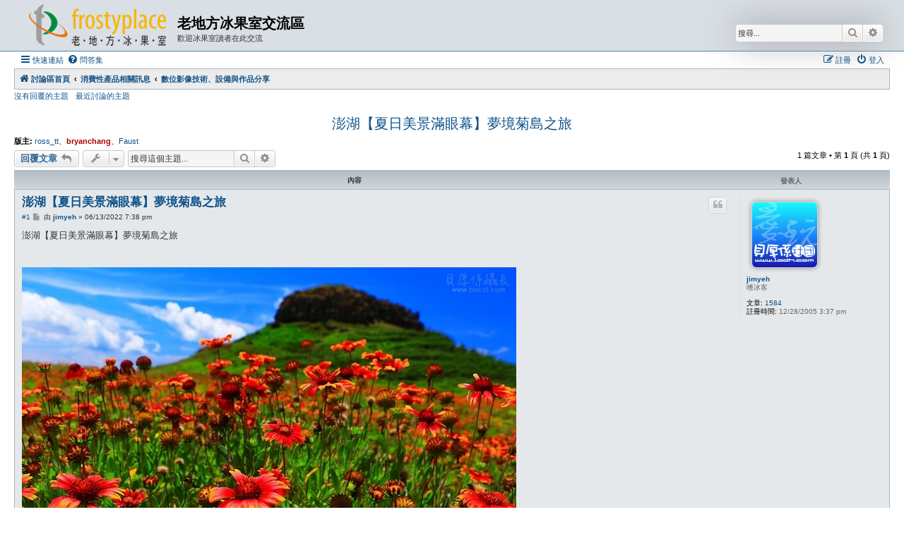

--- FILE ---
content_type: text/html; charset=UTF-8
request_url: http://www.frostyplace.com/phpBB3/viewtopic.php?f=6&t=40635&p=214470&sid=668e5bec38864214144559760b2573ae
body_size: 6134
content:
<!DOCTYPE html>
<html dir="ltr" lang="zh-cmn-hant">
<head>
<meta charset="utf-8" />
<meta http-equiv="X-UA-Compatible" content="IE=edge">
<meta name="viewport" content="width=device-width, initial-scale=1" />

<title>澎湖【夏日美景滿眼幕】夢境菊島之旅 - 老地方冰果室交流區</title>

	<link rel="alternate" type="application/atom+xml" title="消息來源 - 老地方冰果室交流區" href="/phpBB3/app.php/feed?sid=09ac4e1b37bde685469ea22a60488612">			<link rel="alternate" type="application/atom+xml" title="消息來源 - 新的主題" href="/phpBB3/app.php/feed/topics?sid=09ac4e1b37bde685469ea22a60488612">		<link rel="alternate" type="application/atom+xml" title="消息來源 - 版面 - 數位影像技術、設備與作品分享" href="/phpBB3/app.php/feed/forum/6?sid=09ac4e1b37bde685469ea22a60488612">	<link rel="alternate" type="application/atom+xml" title="消息來源 - 主題 - 澎湖【夏日美景滿眼幕】夢境菊島之旅" href="/phpBB3/app.php/feed/topic/40635?sid=09ac4e1b37bde685469ea22a60488612">	
	<link rel="canonical" href="http://www.frostyplace.com/phpBB3/viewtopic.php?t=40635">

<!--
	phpBB style name: Allan Style - SUBSILVER
	Based on style:   prosilver (this is the default phpBB3 style)
	Based on style:   subsilver2 (this is the default phpBB3 style)
	Original author:  Tom Beddard ( http://www.subBlue.com/ )
	Modified by old:   Allan, SKRS, Foxs ( https://phpbbx.ru/ )
	Modified by :   Merlin ( https://forum-gta.ru/ )
-->

<link href="./assets/css/font-awesome.min.css?assets_version=5" rel="stylesheet">
<link href="./styles/AllanStyle-SUBSILVER/theme/stylesheet.css?assets_version=5" rel="stylesheet">
<link href="./styles/AllanStyle-SUBSILVER/theme/zh_cmn_hant/stylesheet.css?assets_version=5" rel="stylesheet">




<!--[if lte IE 9]>
	<link href="./styles/AllanStyle-SUBSILVER/theme/tweaks.css?assets_version=5" rel="stylesheet">
<![endif]-->





</head>
<body id="phpbb" class="nojs notouch section-viewtopic ltr ">

<div id="header-subsilver" class="header-subsilver">
	<a id="top" class="top-anchor" accesskey="t"></a>
		<div class="headerbar" role="banner">
					<div class="inner">

			<div id="site-description" class="site-description">
				<a id="logo" class="logo" href="./index.php?sid=09ac4e1b37bde685469ea22a60488612" title="討論區首頁">
					<span class="site_logo"></span>
				</a>
				<h1>老地方冰果室交流區</h1>
				<p>歡迎冰果室讀者在此交流</p>
				<p class="skiplink"><a href="#start_here">跳到內容</a></p>
			</div>

									<div id="search-box" class="search-box search-header" role="search">
				<form action="./search.php?sid=09ac4e1b37bde685469ea22a60488612" method="get" id="search">
				<fieldset>
					<input name="keywords" id="keywords" type="search" maxlength="128" title="搜尋關鍵字" class="inputbox search tiny" size="20" value="" placeholder="搜尋..." />
					<button class="button button-search" type="submit" title="搜尋">
						<i class="icon fa-search fa-fw" aria-hidden="true"></i><span class="sr-only">搜尋</span>
					</button>
					<a href="./search.php?sid=09ac4e1b37bde685469ea22a60488612" class="button button-search-end" title="進階搜尋">
						<i class="icon fa-cog fa-fw" aria-hidden="true"></i><span class="sr-only">進階搜尋</span>
					</a>
					<input type="hidden" name="sid" value="09ac4e1b37bde685469ea22a60488612" />

				</fieldset>
				</form>
			</div>
						
			</div>
					</div>
</div>


<div id="wrap" class="wrap">
	<div id="page-header">
				<div class="navbar-top" role="navigation">
	<div class="inner">

	<ul id="nav-main" class="nav-main linklist" role="menubar">

		<li id="quick-links" class="quick-links dropdown-container responsive-menu" data-skip-responsive="true">
			<a href="#" class="dropdown-trigger">
				<i class="icon fa-bars fa-fw" aria-hidden="true"></i><span>快速連結</span>
			</a>
			<div class="dropdown">
				<div class="pointer"><div class="pointer-inner"></div></div>
				<ul class="dropdown-contents" role="menu">
					
											<li class="separator"></li>
																									<li>
								<a href="./search.php?search_id=unanswered&amp;sid=09ac4e1b37bde685469ea22a60488612" role="menuitem">
									<i class="icon fa-file-o fa-fw icon-gray" aria-hidden="true"></i><span>沒有回覆的主題</span>
								</a>
							</li>
							<li>
								<a href="./search.php?search_id=active_topics&amp;sid=09ac4e1b37bde685469ea22a60488612" role="menuitem">
									<i class="icon fa-file-o fa-fw icon-blue" aria-hidden="true"></i><span>最近討論的主題</span>
								</a>
							</li>
							<li class="separator"></li>
							<li>
								<a href="./search.php?sid=09ac4e1b37bde685469ea22a60488612" role="menuitem">
									<i class="icon fa-search fa-fw" aria-hidden="true"></i><span>搜尋</span>
								</a>
							</li>
					
										<li class="separator"></li>

									</ul>
			</div>
		</li>

				<li data-skip-responsive="true">
			<a href="/phpBB3/app.php/help/faq?sid=09ac4e1b37bde685469ea22a60488612" rel="help" title="問答集" role="menuitem">
				<i class="icon fa-question-circle fa-fw" aria-hidden="true"></i><span>問答集</span>
			</a>
		</li>
						
			<li class="rightside"  data-skip-responsive="true">
			<a href="./ucp.php?mode=login&amp;redirect=viewtopic.php%3Ff%3D6%26p%3D214470%26t%3D40635&amp;sid=09ac4e1b37bde685469ea22a60488612" title="登入" accesskey="x" role="menuitem">
				<i class="icon fa-power-off fa-fw" aria-hidden="true"></i><span>登入</span>
			</a>
		</li>
					<li class="rightside" data-skip-responsive="true">
				<a href="./ucp.php?mode=register&amp;sid=09ac4e1b37bde685469ea22a60488612" role="menuitem">
					<i class="icon fa-pencil-square-o  fa-fw" aria-hidden="true"></i><span>註冊</span>
				</a>
			</li>
						</ul>

	</div>
</div>

<div class="navbar" role="navigation">
	<div class="inner">

	<ul id="nav-breadcrumbs" class="nav-breadcrumbs linklist navlinks" role="menubar">
				
		
		<li class="breadcrumbs" itemscope itemtype="https://schema.org/BreadcrumbList">

			
							<span class="crumb" itemtype="https://schema.org/ListItem" itemprop="itemListElement" itemscope><a itemprop="item" href="./index.php?sid=09ac4e1b37bde685469ea22a60488612" accesskey="h" data-navbar-reference="index"><i class="icon fa-home fa-fw"></i><span itemprop="name">討論區首頁</span></a><meta itemprop="position" content="1" /></span>

											
								<span class="crumb" itemtype="https://schema.org/ListItem" itemprop="itemListElement" itemscope data-forum-id="34"><a itemprop="item" href="./viewforum.php?f=34&amp;sid=09ac4e1b37bde685469ea22a60488612"><span itemprop="name">消費性產品相關訊息</span></a><meta itemprop="position" content="2" /></span>
															
								<span class="crumb" itemtype="https://schema.org/ListItem" itemprop="itemListElement" itemscope data-forum-id="6"><a itemprop="item" href="./viewforum.php?f=6&amp;sid=09ac4e1b37bde685469ea22a60488612"><span itemprop="name">數位影像技術、設備與作品分享</span></a><meta itemprop="position" content="3" /></span>
							
					</li>

		
					<li class="rightside responsive-search">
				<a href="./search.php?sid=09ac4e1b37bde685469ea22a60488612" title="檢視進階搜尋選項" role="menuitem">
					<i class="icon fa-search fa-fw" aria-hidden="true"></i><span class="sr-only">搜尋</span>
				</a>
			</li>
			</ul>

	</div>
</div>

<div class="navbar-top-link">
	<div class="inner">
		<ul>
			<li class="navbar-top-link-left"><a href="./search.php?search_id=unanswered&amp;sid=09ac4e1b37bde685469ea22a60488612">沒有回覆的主題</a></li>
			<li class="navbar-top-link-left"><a href="./search.php?search_id=active_topics&amp;sid=09ac4e1b37bde685469ea22a60488612">最近討論的主題</a></li>

											</ul>
	</div>
</div>
	</div>

	
	<a id="start_here" class="anchor"></a>
	<div id="page-body" class="page-body" role="main">
		
		
<h2 class="topic-title"><a href="./viewtopic.php?t=40635&amp;sid=09ac4e1b37bde685469ea22a60488612">澎湖【夏日美景滿眼幕】夢境菊島之旅</a></h2>
<!-- NOTE: remove the style="display: none" when you want to have the forum description on the topic body -->
<div style="display: none !important;">數位相機／攝影機討論，攝影作品之交流<br /></div>
<p>
	<strong>版主:</strong> <a href="./memberlist.php?mode=viewprofile&amp;u=502&amp;sid=09ac4e1b37bde685469ea22a60488612" class="username">ross_tt</a>、<a href="./memberlist.php?mode=viewprofile&amp;u=4&amp;sid=09ac4e1b37bde685469ea22a60488612" style="color: #AA0000;" class="username-coloured">bryanchang</a>、<a href="./memberlist.php?mode=viewprofile&amp;u=1423&amp;sid=09ac4e1b37bde685469ea22a60488612" class="username">Faust</a>
</p>


<div class="action-bar bar-top">
	
			<a href="./posting.php?mode=reply&amp;t=40635&amp;sid=09ac4e1b37bde685469ea22a60488612" class="button" title="發表回覆">
							<span>回覆文章</span> <i class="icon fa-reply fa-fw" aria-hidden="true"></i>
					</a>
	
			<div class="dropdown-container dropdown-button-control topic-tools">
		<span title="主題工具" class="button button-secondary dropdown-trigger dropdown-select">
			<i class="icon fa-wrench fa-fw" aria-hidden="true"></i>
			<span class="caret"><i class="icon fa-sort-down fa-fw" aria-hidden="true"></i></span>
		</span>
		<div class="dropdown">
			<div class="pointer"><div class="pointer-inner"></div></div>
			<ul class="dropdown-contents">
																												<li>
					<a href="./viewtopic.php?t=40635&amp;sid=09ac4e1b37bde685469ea22a60488612&amp;view=print" title="列印模式" accesskey="p">
						<i class="icon fa-print fa-fw" aria-hidden="true"></i><span>列印模式</span>
					</a>
				</li>
											</ul>
		</div>
	</div>
	
			<div class="search-box" role="search">
			<form method="get" id="topic-search" action="./search.php?sid=09ac4e1b37bde685469ea22a60488612">
			<fieldset>
				<input class="inputbox search tiny"  type="search" name="keywords" id="search_keywords" size="20" placeholder="搜尋這個主題..." />
				<button class="button button-search" type="submit" title="搜尋">
					<i class="icon fa-search fa-fw" aria-hidden="true"></i><span class="sr-only">搜尋</span>
				</button>
				<a href="./search.php?sid=09ac4e1b37bde685469ea22a60488612" class="button button-search-end" title="進階搜尋">
					<i class="icon fa-cog fa-fw" aria-hidden="true"></i><span class="sr-only">進階搜尋</span>
				</a>
				<input type="hidden" name="t" value="40635" />
<input type="hidden" name="sf" value="msgonly" />
<input type="hidden" name="sid" value="09ac4e1b37bde685469ea22a60488612" />

			</fieldset>
			</form>
		</div>
	
			<div class="pagination">
			1 篇文章
							&bull; 第 <strong>1</strong> 頁 (共 <strong>1</strong> 頁)
					</div>
		</div>




<div id="subsilver-nav-topic" class="subsilver-nav-topic">
	<div class="inner"><div class="post has-profile">
		<div class="leftsided postbody subsilver-topic-title">內容</div>
		<div class="leftsided postprofile subsilver-topic-author">發表人</div>
	</div></div>
</div>

			<div id="p214470" class="post has-profile bg2">
		<div class="inner">

		<dl class="postprofile" id="profile214470">
			<dt class="has-profile-rank has-avatar">
				<div class="avatar-container">
																<a href="./memberlist.php?mode=viewprofile&amp;u=12299&amp;sid=09ac4e1b37bde685469ea22a60488612" class="avatar"><img class="avatar" src="./download/file.php?avatar=12299.jpg" width="92" height="92" alt="頭像" /></a>														</div>
								<a href="./memberlist.php?mode=viewprofile&amp;u=12299&amp;sid=09ac4e1b37bde685469ea22a60488612" class="username">jimyeh</a>							</dt>

						<dd class="profile-rank">嗜冰客</dd>			
		<dd class="profile-posts"><strong>文章:</strong> <a href="./search.php?author_id=12299&amp;sr=posts&amp;sid=09ac4e1b37bde685469ea22a60488612">1584</a></dd>		<dd class="profile-joined"><strong>註冊時間:</strong> 12/28/2005 3:37 pm</dd>		
		
						
						
		</dl>

		<div class="postbody">
						<div id="post_content214470">

					<h3 class="first">
						<a href="./viewtopic.php?p=214470&amp;sid=09ac4e1b37bde685469ea22a60488612#p214470">澎湖【夏日美景滿眼幕】夢境菊島之旅</a>
		</h3>

													<ul class="post-buttons">
																																									<li>
							<a href="./posting.php?mode=quote&amp;p=214470&amp;sid=09ac4e1b37bde685469ea22a60488612" title="引用回覆" class="button button-icon-only">
								<i class="icon fa-quote-left fa-fw" aria-hidden="true"></i><span class="sr-only">引言</span>
							</a>
						</li>
														</ul>
							
						<p class="author"><span class="posti"><a href="./viewtopic.php?p=214470&amp;sid=09ac4e1b37bde685469ea22a60488612#p214470" onclick="prompt('內容 #1',this.href); return false;">#1</a></span> 
									<a class="unread" href="./viewtopic.php?p=214470&amp;sid=09ac4e1b37bde685469ea22a60488612#p214470" title="文章">
						<i class="icon fa-file fa-fw icon-lightgray icon-md" aria-hidden="true"></i><span class="sr-only">文章</span>
					</a>
								<span class="responsive-hide">由 <strong><a href="./memberlist.php?mode=viewprofile&amp;u=12299&amp;sid=09ac4e1b37bde685469ea22a60488612" class="username">jimyeh</a></strong> &raquo; </span><time datetime="2022-06-13T11:38:58+00:00">06/13/2022 7:38 pm</time>
			</p>
			
			
			
			
			<div class="content">澎湖【夏日美景滿眼幕】夢境菊島之旅<br>
<br>
<br>
<a href="https://bocst2021.mystrikingly.com" class="postlink"><img src="http://www.1adh.com/2022/20220613/20210000-0001.JPG" class="postimage" alt="圖檔"></a><br>
<br>
 <br>
<br>
<a href="https://bocst2021.mystrikingly.com" class="postlink"><img src="http://www.1adh.com/2022/20220613/20210000-0002.JPG" class="postimage" alt="圖檔"></a><br>
<br>
 <br>
<br>
<a href="https://bocst2021.mystrikingly.com" class="postlink"><img src="http://www.1adh.com/2022/20220613/20210000-0003.JPG" class="postimage" alt="圖檔"></a><br>
<br>
<br>
<a href="https://www.facebook.com/profile.php?id=100000020330546" class="postlink">我的臉書</a>。<a href="https://www.facebook.com/bocst/" class="postlink">攝影交流</a><br>
<a href="https://www.facebook.com/FOISU/" class="postlink">詩文分享</a>。</div>

			
			
									
						
							<div id="sig214470" class="signature">美術創作 數位攝影 旅遊記事 社團活動<br>
歡迎大家來交流   <a href="http://www.1adh.com" class="postlink">http://www.1adh.com</a><br>
歡迎大家來討論   msn <a href="mailto:ladh_2004@hotmail.com">ladh_2004@hotmail.com</a> skype yeasonth</div>			
						</div>

		</div>

				<div class="back2top">
						<a href="#top" class="top" title="回頂端">
				<i class="icon fa-chevron-circle-up fa-fw icon-gray" aria-hidden="true"></i>
				<span class="sr-only">回頂端</span>
			</a>
					</div>
		
		</div>
	</div>

	

	<div class="action-bar bar-bottom">
	
			<a href="./posting.php?mode=reply&amp;t=40635&amp;sid=09ac4e1b37bde685469ea22a60488612" class="button" title="發表回覆">
							<span>回覆文章</span> <i class="icon fa-reply fa-fw" aria-hidden="true"></i>
					</a>
		
		<div class="dropdown-container dropdown-button-control topic-tools">
		<span title="主題工具" class="button button-secondary dropdown-trigger dropdown-select">
			<i class="icon fa-wrench fa-fw" aria-hidden="true"></i>
			<span class="caret"><i class="icon fa-sort-down fa-fw" aria-hidden="true"></i></span>
		</span>
		<div class="dropdown">
			<div class="pointer"><div class="pointer-inner"></div></div>
			<ul class="dropdown-contents">
																												<li>
					<a href="./viewtopic.php?t=40635&amp;sid=09ac4e1b37bde685469ea22a60488612&amp;view=print" title="列印模式" accesskey="p">
						<i class="icon fa-print fa-fw" aria-hidden="true"></i><span>列印模式</span>
					</a>
				</li>
											</ul>
		</div>
	</div>

	
	
	
			<div class="pagination">
			1 篇文章
							&bull; 第 <strong>1</strong> 頁 (共 <strong>1</strong> 頁)
					</div>
	</div>


<div class="action-bar actions-jump">
		<p class="jumpbox-return">
		<a href="./viewforum.php?f=6&amp;sid=09ac4e1b37bde685469ea22a60488612" class="left-box arrow-left" accesskey="r">
			<i class="icon fa-angle-left fa-fw icon-black" aria-hidden="true"></i><span>回到「數位影像技術、設備與作品分享」</span>
		</a>
	</p>
	
		<div class="jumpbox dropdown-container dropdown-container-right dropdown-up dropdown-left dropdown-button-control" id="jumpbox">
			<span title="前往 " class="button button-secondary dropdown-trigger dropdown-select">
				<span>前往 </span>
				<span class="caret"><i class="icon fa-sort-down fa-fw" aria-hidden="true"></i></span>
			</span>
		<div class="dropdown">
			<div class="pointer"><div class="pointer-inner"></div></div>
			<ul class="dropdown-contents">
																				<li><a href="./viewforum.php?f=33&amp;sid=09ac4e1b37bde685469ea22a60488612" class="jumpbox-cat-link"> <span> 電腦相關訊息</span></a></li>
																<li><a href="./viewforum.php?f=1&amp;sid=09ac4e1b37bde685469ea22a60488612" class="jumpbox-sub-link"><span class="spacer"></span> <span>&#8627; &nbsp; Mac 硬體討論區</span></a></li>
																<li><a href="./viewforum.php?f=2&amp;sid=09ac4e1b37bde685469ea22a60488612" class="jumpbox-sub-link"><span class="spacer"></span> <span>&#8627; &nbsp; Mac 軟體討論區</span></a></li>
																<li><a href="./viewforum.php?f=3&amp;sid=09ac4e1b37bde685469ea22a60488612" class="jumpbox-sub-link"><span class="spacer"></span> <span>&#8627; &nbsp; Mac OS X 使用經驗交流</span></a></li>
																<li><a href="./viewforum.php?f=10&amp;sid=09ac4e1b37bde685469ea22a60488612" class="jumpbox-sub-link"><span class="spacer"></span> <span>&#8627; &nbsp; 設計與印刷實務討論區</span></a></li>
																<li><a href="./viewforum.php?f=13&amp;sid=09ac4e1b37bde685469ea22a60488612" class="jumpbox-sub-link"><span class="spacer"></span> <span>&#8627; &nbsp; Mac OS X 平台程式設計</span></a></li>
																<li><a href="./viewforum.php?f=23&amp;sid=09ac4e1b37bde685469ea22a60488612" class="jumpbox-sub-link"><span class="spacer"></span> <span>&#8627; &nbsp; Mac 共享與免費軟體討論區</span></a></li>
																<li><a href="./viewforum.php?f=42&amp;sid=09ac4e1b37bde685469ea22a60488612" class="jumpbox-sub-link"><span class="spacer"></span> <span>&#8627; &nbsp; 蘋果老機與懷舊俱樂部</span></a></li>
																<li><a href="./viewforum.php?f=34&amp;sid=09ac4e1b37bde685469ea22a60488612" class="jumpbox-cat-link"> <span> 消費性產品相關訊息</span></a></li>
																<li><a href="./viewforum.php?f=9&amp;sid=09ac4e1b37bde685469ea22a60488612" class="jumpbox-sub-link"><span class="spacer"></span> <span>&#8627; &nbsp; iPad 與平版型 PC</span></a></li>
																<li><a href="./viewforum.php?f=6&amp;sid=09ac4e1b37bde685469ea22a60488612" class="jumpbox-sub-link"><span class="spacer"></span> <span>&#8627; &nbsp; 數位影像技術、設備與作品分享</span></a></li>
																<li><a href="./viewforum.php?f=17&amp;sid=09ac4e1b37bde685469ea22a60488612" class="jumpbox-sub-link"><span class="spacer"></span> <span>&#8627; &nbsp; iPod．電影．音樂 同好會</span></a></li>
																<li><a href="./viewforum.php?f=29&amp;sid=09ac4e1b37bde685469ea22a60488612" class="jumpbox-sub-link"><span class="spacer"></span> <span>&#8627; &nbsp; iPhone 與智慧型手機產品</span></a></li>
																<li><a href="./viewforum.php?f=32&amp;sid=09ac4e1b37bde685469ea22a60488612" class="jumpbox-sub-link"><span class="spacer"></span> <span>&#8627; &nbsp; iOS 與 app</span></a></li>
																<li><a href="./viewforum.php?f=35&amp;sid=09ac4e1b37bde685469ea22a60488612" class="jumpbox-cat-link"> <span> 新手問題與留言精華區</span></a></li>
																<li><a href="./viewforum.php?f=15&amp;sid=09ac4e1b37bde685469ea22a60488612" class="jumpbox-sub-link"><span class="spacer"></span> <span>&#8627; &nbsp; 投誠 Mac 平台需知</span></a></li>
																<li><a href="./viewforum.php?f=18&amp;sid=09ac4e1b37bde685469ea22a60488612" class="jumpbox-sub-link"><span class="spacer"></span> <span>&#8627; &nbsp; 硬體與維修精華區</span></a></li>
																<li><a href="./viewforum.php?f=19&amp;sid=09ac4e1b37bde685469ea22a60488612" class="jumpbox-sub-link"><span class="spacer"></span> <span>&#8627; &nbsp; 系統與軟體精華區</span></a></li>
																<li><a href="./viewforum.php?f=20&amp;sid=09ac4e1b37bde685469ea22a60488612" class="jumpbox-sub-link"><span class="spacer"></span> <span>&#8627; &nbsp; 網際網路與區域網路精華區</span></a></li>
																<li><a href="./viewforum.php?f=8&amp;sid=09ac4e1b37bde685469ea22a60488612" class="jumpbox-sub-link"><span class="spacer"></span> <span>&#8627; &nbsp; 留言試貼區</span></a></li>
																<li><a href="./viewforum.php?f=36&amp;sid=09ac4e1b37bde685469ea22a60488612" class="jumpbox-cat-link"> <span> 玩物益志</span></a></li>
																<li><a href="./viewforum.php?f=11&amp;sid=09ac4e1b37bde685469ea22a60488612" class="jumpbox-sub-link"><span class="spacer"></span> <span>&#8627; &nbsp; 購物心得．敗家分享</span></a></li>
																<li><a href="./viewforum.php?f=4&amp;sid=09ac4e1b37bde685469ea22a60488612" class="jumpbox-sub-link"><span class="spacer"></span> <span>&#8627; &nbsp; 二手市場</span></a></li>
																<li><a href="./viewforum.php?f=14&amp;sid=09ac4e1b37bde685469ea22a60488612" class="jumpbox-sub-link"><span class="spacer"></span> <span>&#8627; &nbsp; 團購討論區</span></a></li>
																<li><a href="./viewforum.php?f=27&amp;sid=09ac4e1b37bde685469ea22a60488612" class="jumpbox-sub-link"><span class="spacer"></span> <span>&#8627; &nbsp; 吃遍天下．美食主義</span></a></li>
																<li><a href="./viewforum.php?f=28&amp;sid=09ac4e1b37bde685469ea22a60488612" class="jumpbox-sub-link"><span class="spacer"></span> <span>&#8627; &nbsp; 遊蹤萬里．生活點滴</span></a></li>
																<li><a href="./viewforum.php?f=41&amp;sid=09ac4e1b37bde685469ea22a60488612" class="jumpbox-cat-link"> <span> 聚會與活動</span></a></li>
																<li><a href="./viewforum.php?f=26&amp;sid=09ac4e1b37bde685469ea22a60488612" class="jumpbox-sub-link"><span class="spacer"></span> <span>&#8627; &nbsp; 網友聚會與活動</span></a></li>
																<li><a href="./viewforum.php?f=40&amp;sid=09ac4e1b37bde685469ea22a60488612" class="jumpbox-sub-link"><span class="spacer"></span><span class="spacer"></span> <span>&#8627; &nbsp; 「希捷新梭魚開箱贈千慶百年」活動</span></a></li>
																<li><a href="./viewforum.php?f=31&amp;sid=09ac4e1b37bde685469ea22a60488612" class="jumpbox-sub-link"><span class="spacer"></span><span class="spacer"></span> <span>&#8627; &nbsp; 【冰果室 2008 年年度網友訪問】PC 族的劈腿告白</span></a></li>
																<li><a href="./viewforum.php?f=37&amp;sid=09ac4e1b37bde685469ea22a60488612" class="jumpbox-cat-link"> <span> 其他訊息</span></a></li>
																<li><a href="./viewforum.php?f=12&amp;sid=09ac4e1b37bde685469ea22a60488612" class="jumpbox-sub-link"><span class="spacer"></span> <span>&#8627; &nbsp; 動畫漫畫天地</span></a></li>
																<li><a href="./viewforum.php?f=5&amp;sid=09ac4e1b37bde685469ea22a60488612" class="jumpbox-sub-link"><span class="spacer"></span> <span>&#8627; &nbsp; 坐享冰品、聊天說地</span></a></li>
											</ul>
		</div>
	</div>

	</div>




			</div>


<div id="page-footer" class="page-footer" role="contentinfo">
	<div class="navbar" role="navigation">
	<div class="inner">

	<ul id="nav-footer" class="nav-footer linklist" role="menubar">
		<li class="breadcrumbs">
									<span class="crumb"><a href="./index.php?sid=09ac4e1b37bde685469ea22a60488612" data-navbar-reference="index"><i class="icon fa-home fa-fw" aria-hidden="true"></i><span>討論區首頁</span></a></span>					</li>
		
				<li class="rightside">所有顯示的時間為 <span title="UTC+8">UTC+08:00</span></li>
							<li class="rightside">
				<a href="/phpBB3/app.php/user/delete_cookies?sid=09ac4e1b37bde685469ea22a60488612" data-ajax="true" data-refresh="true" role="menuitem">
					<i class="icon fa-trash fa-fw" aria-hidden="true"></i><span>刪除 Cookies</span>
				</a>
			</li>
																<li class="rightside" data-last-responsive="true">
				<a href="./memberlist.php?mode=contactadmin&amp;sid=09ac4e1b37bde685469ea22a60488612" role="menuitem">
					<i class="icon fa-envelope fa-fw" aria-hidden="true"></i><span>聯繫我們</span>
				</a>
			</li>
			</ul>

	</div>
</div>

	<div class="copyright">
				Developer Style from the Gaming <a href="https://forum-gta.ru/">GTA Forum</a>.
		<p class="footer-row">
			<span class="footer-copyright">Powered by <a href="https://www.phpbb.com/">phpBB</a>&reg; Forum Software &copy; phpBB Limited</span>
		</p>
				<p class="footer-row">
			<span class="footer-copyright">正體中文語系由 <a href="https://phpbb-tw.net/" target="_blank" rel="noopener noreferrer"><strong>竹貓星球</strong></a> 維護製作</span>
		</p>
						<p class="footer-row" role="menu">
			<a class="footer-link" href="./ucp.php?mode=privacy&amp;sid=09ac4e1b37bde685469ea22a60488612" title="隱私" role="menuitem">
				<span class="footer-link-text">隱私</span>
			</a>
			|
			<a class="footer-link" href="./ucp.php?mode=terms&amp;sid=09ac4e1b37bde685469ea22a60488612" title="條款" role="menuitem">
				<span class="footer-link-text">條款</span>
			</a>
		</p>
					</div>

	<div id="darkenwrapper" class="darkenwrapper" data-ajax-error-title="AJAX 錯誤" data-ajax-error-text="當處理您的請求時發生了錯誤。" data-ajax-error-text-abort="使用者中止請求。" data-ajax-error-text-timeout="您的請求超過時間；請重新再試一次。" data-ajax-error-text-parsererror="該請求發生了錯誤，伺服器返回一個無效的回覆。">
		<div id="darken" class="darken">&nbsp;</div>
	</div>

	<div id="phpbb_alert" class="phpbb_alert" data-l-err="錯誤" data-l-timeout-processing-req="請求逾時。">
		<a href="#" class="alert_close">
			<i class="icon fa-times-circle fa-fw" aria-hidden="true"></i>
		</a>
		<h3 class="alert_title">&nbsp;</h3><p class="alert_text"></p>
	</div>
	<div id="phpbb_confirm" class="phpbb_alert">
		<a href="#" class="alert_close">
			<i class="icon fa-times-circle fa-fw" aria-hidden="true"></i>
		</a>
		<div class="alert_text"></div>
	</div>
</div>

</div>

<div>
	<a id="bottom" class="anchor" accesskey="z"></a>
	</div>

<script src="./assets/javascript/jquery-3.7.1.min.js?assets_version=5"></script>
<script src="./assets/javascript/core.js?assets_version=5"></script>



<script src="./styles/prosilver/template/forum_fn.js?assets_version=5"></script>
<script src="./styles/prosilver/template/ajax.js?assets_version=5"></script>
<script src="./styles/AllanStyle-SUBSILVER/template/jquery-ui.js?assets_version=5"></script>
<script src="./styles/AllanStyle-SUBSILVER/template/collapse.js?assets_version=5"></script>



</body>
</html>
